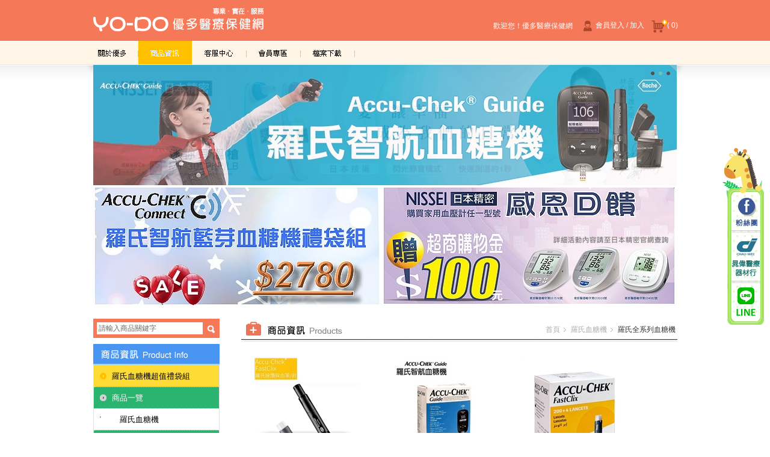

--- FILE ---
content_type: text/html; charset=utf-8
request_url: https://www.yo-do.com.tw/webc/html/products/03.aspx?kind=23
body_size: 11388
content:

<!DOCTYPE html PUBLIC "-//W3C//DTD XHTML 1.0 Transitional//EN" "http://www.w3.org/TR/xhtml1/DTD/xhtml1-transitional.dtd">
<html xmlns="http://www.w3.org/1999/xhtml"><!-- InstanceBegin template="/Templates/layout_html.dwt.aspx" codeOutsideHTMLIsLocked="false" -->
<head>
<meta http-equiv="Content-Type" content="text/html; charset=utf-8" />
<!-- InstanceBeginEditable name="doctitle" -->
<title>血糖機，血壓計，低周波治療器，體脂計，熱敷墊，洗鼻器，醫療器材，氧氣製造機，氣墊床，電動病床，心房顫動，百略，歐姆龍-優多醫療保健網</title>
<meta name="keywords" content="血糖機，血壓計，低周波治療器，體脂計，熱敷墊，血低周波治療器，洗鼻器，熱敷墊，醫療器材，氧氣製造機，氣墊床，電動病床，心房顫動，百略，歐姆龍">
<meta name="description" content="優多醫療保健網專售各式醫療器材,血糖機，血壓計，體脂計，低周波治療器，熱敷墊,泰爾茂血壓計,羅氏血糖機,歐姆龍低週波治療器,洗鼻機,氧氣製造機等醫療保健商品。產品優，價格優，優惠多及服務多更多，相信在我們秉持著醫療的專業及真心關懷的用心努力下，除了能夠滿足您的需求，照護您全家人的健康。只要有關於各式醫療器材,體脂計,泰爾茂血壓計,羅氏血糖機,歐姆龍低週波治療器,洗鼻機,氧氣製造機等相關問題與詢價均可來電洽詢。" >
<!-- InstanceEndEditable -->
<meta name="SKYPE_TOOLBAR" content="SKYPE_TOOLBAR_PARSER_COMPATIBLE" />
<script type="text/javascript" src="../../../js/jquery-1.7.1.min.js"></script>
<script type="text/javascript" src="../../../js/jquery.easing.1.3.js"></script>
<script type="text/javascript" src="../../../js/jquery.floatinglayer/jquery.floatinglayer.min.js"></script>
<script type="text/javascript">
$(document).ready(function() {
//check ie
	if($.browser.msie && $.browser.version=="6.0"){
		$('body').addClass('ie6');
		// please upgrade your browser
	};
//floating Layer
	if( $('#floating').is(':visible') ) {
        $('#floating').makeFloating({
            position: { x: 'right', y: 'center' },
            //position: { x: 962, y: 0 },
            duration: 1000,
            easing: 'easeOutQuad',
            fixed: true
        });	
	}
});
</script>
<link href="../../css/layout_base.css" rel="stylesheet" type="text/css" />
<link rel="stylesheet" type="text/css" href="../../css/module_base.css"/>
<link rel="stylesheet" type="text/css" href="../../css/style_base.css"/>
<link rel="stylesheet" type="text/css" href="../../css/type_base.css"/>
<!-- InstanceBeginEditable name="head" -->
<script type="text/javascript">
    /*頁面個別的script*/
    $(document).ready(function () {

    });
</script>
     <style type="text/css">
                                               body.products .sec1 .productslist a.Sold {
                                                    background-color: #ea85c2;
                                                    
                                                }
                                               body.products .sec1 .productslist a.Sold:hover{
	                                                background-color:#b96799;
                                                }
                                           </style>
<!-- InstanceEndEditable -->
<!-- InstanceParam name="body_id" type="text" value="" -->
<!-- InstanceParam name="body_class" type="text" value="products" -->
</head>
<body id="" class="products">
<form name="form1" method="post" action="./03.aspx?kind=23" id="form1">
<div>
<input type="hidden" name="__EVENTTARGET" id="__EVENTTARGET" value="" />
<input type="hidden" name="__EVENTARGUMENT" id="__EVENTARGUMENT" value="" />
<input type="hidden" name="__VIEWSTATE" id="__VIEWSTATE" value="/[base64]" />
</div>

<script type="text/javascript">
//<![CDATA[
var theForm = document.forms['form1'];
if (!theForm) {
    theForm = document.form1;
}
function __doPostBack(eventTarget, eventArgument) {
    if (!theForm.onsubmit || (theForm.onsubmit() != false)) {
        theForm.__EVENTTARGET.value = eventTarget;
        theForm.__EVENTARGUMENT.value = eventArgument;
        theForm.submit();
    }
}
//]]>
</script>


<div>

	<input type="hidden" name="__VIEWSTATEGENERATOR" id="__VIEWSTATEGENERATOR" value="5574813E" />
	<input type="hidden" name="__EVENTVALIDATION" id="__EVENTVALIDATION" value="/wEdAAPmcQjnfbM24JU2Z1FJslEx03LRvo0lEVoJtxcpsqOoQ4uoa5jOFaf9dzjte62RvD/jtcYpm62h2bUsPe0APirLzlz0aA==" />
</div>
<div class="container">
  <div class="header_bg">
    <div class="header">
      

<a name="top" id="top"></a>
<h1 class="title"><a href="../../../index.aspx" id="header_01_A1">優多醫療保健網</a></h1>
<ul class="nav_h" id="nav1">
   <li><a href="../about/index.aspx" id="header_01_A2" class="b1-1">關於優多</a></li>
   <li><a href="index.aspx" id="header_01_A3" class="b1-2">商品資訊</a></li>
   <li><a href="../contact/index.aspx" id="header_01_A4" class="b1-3">客服中心</a></li>
   <li><a href="../member/index.aspx" id="header_01_A5" class="b1-4">會員專區</a></li>
   <li><a id="A6" href="//www.yo-do.com.tw/webc/html/download/download.pdf" target="_blank" class="b1-5">檔案下載</a></li>
</ul>
<ul class="nav_h" id="nav2">
   <li>  歡迎您！優多醫療保健網</li>
   <li>
        <div>
           
                  <a href="../member/index.aspx" id="header_01_A6"><img src="../../images/son/nav2-1.png" id="header_01_Img1" width="26" height="22" />會員登入 / 加入</a>
               
       </div>
     </li>
   <li><a href="../order/index.aspx" id="header_01_A8"><img src="../../images/son/nav2-2.png" id="header_01_Img3" width="26" height="22" />( 0)</a></li>
</ul>
      <div class="banner"><!-- InstanceBeginEditable name="header_banner" -->
      

<!--BANNER輪播程式STAR-->
<script type="text/javascript" src="../../../js/jquery.cycle.all.latest.js"></script>
<script type="text/javascript">
    $(document).ready(function () {
        $('.slideshow').before('<div id="nav">').cycle({
            fx: 'fade',
            speed: 3000, //圖片總速度,3000=3s
            timeout: 1000,  //圖片切換速度,固定!
            pager: '#nav'
        });
    });
</script>
<!--BANNER輪播程式END-->
<div id="nav"></div>

<div class="slideshow">   
    
            <a id="banner_01_Repeater1_ctl00_HyperLink1" href="https://www.yo-do.com.tw/webc/html/products/03.aspx?kind=153"><img id="banner_01_Repeater1_ctl00_Image1" src="../../../App_Script/DisplayCut.ashx?file=banner/202107202331010.jpg&amp;w=970&amp;h=200" style="border-width:0px;" /></a>
        
            <a id="banner_01_Repeater1_ctl01_HyperLink1" href="https://www.yo-do.com.tw/webc/html/products/03.aspx?kind=69"><img id="banner_01_Repeater1_ctl01_Image1" src="../../../App_Script/DisplayCut.ashx?file=banner/202412311629100.jpg&amp;w=970&amp;h=200" style="border-width:0px;" /></a>
        
            <a id="banner_01_Repeater1_ctl02_HyperLink1" href="https://www.yo-do.com.tw/webc/html/products/03.aspx?kind=174"><img id="banner_01_Repeater1_ctl02_Image1" src="../../../App_Script/DisplayCut.ashx?file=banner/202412311628420.jpg&amp;w=970&amp;h=200" style="border-width:0px;" /></a>
         
</div>

<div class="ad">
    
            <a id="banner_01_Repeater2_ctl00_HyperLink1" href="https://www.yo-do.com.tw/webc/html/products/03.aspx?kind=153"><img id="banner_01_Repeater2_ctl00_Image1" src="../../../App_Script/DisplayCut.ashx?file=banner/202504171647340.jpg&amp;w=970&amp;h=200" style="border-width:0px;" /></a>            
         
</div>
      <!-- InstanceEndEditable --></div>
      <div class="ex1"></div>
      <div class="ex2"></div>
    </div>
  </div>
  <div class="main_bg">
    <div class="main">
      <div class="side1"><!-- InstanceBeginEditable name="side1" -->
        

<div class="searchbox">
  <input name="productsmenu_01$kw" type="text" value="請輸入商品關鍵字" id="productsmenu_01_kw" onclick="if (this.value==&#39;請輸入商品關鍵字&#39;){this.value=&#39;&#39;;}" onblur="if (this.value==&#39;&#39;){this.value=&#39;請輸入商品關鍵字&#39;;}" style="width:100px;" />
  <a onclick="return chkSearch();" id="productsmenu_01_search" class="searchbutton" href="javascript:__doPostBack(&#39;productsmenu_01$search&#39;,&#39;&#39;)">搜尋</a>   
    <script type="text/javascript">
        function chkSearch() {
            var kw = document.getElementById('productsmenu_01_kw').value;
            if (kw == '' || kw == '請輸入商品關鍵字') {
                alert('請輸入商品關鍵字');
                return false;
            } else {
                return true;
            }
        }
</script>  
</div>
<h1>商品資訊</h1>
<ul class="nav" id="sublink">
   <li>
      </li>
     
                     <li>
                        
                         <a id="productsmenu_01_SaleRepeater1_ctl00_HyperLink1" class="promotion" href="03.aspx?sale=pro&amp;kind=153">羅氏血糖機超值禮袋組</a>
                       <ul>
                             

                      </ul>
                     </li>
                    
   <li>
       
      <a href="#" class="current">商品一覽</a>
      <ul>
           
                     <li>
                        
                         <a id="productsmenu_01_Repeater1_ctl00_HyperLink1" href="03.aspx?kind=18">羅氏血糖機</a>
                       <ul>
                             
                                     
                                        <li><a id="productsmenu_01_Repeater1_ctl00_Repeater2_ctl00_HyperLink1" class="current" href="03.aspx?kind=23">羅氏全系列血糖機</a>
                                          <ul>
                                             
                                                      <li><a id="productsmenu_01_Repeater1_ctl00_Repeater2_ctl00_Repeater3_ctl00_HyperLink1" href="03.aspx?kind=30">羅氏全系列血糖機</a> </li>    
                                             
                                                      <li><a id="productsmenu_01_Repeater1_ctl00_Repeater2_ctl00_Repeater3_ctl01_HyperLink1" href="03.aspx?kind=37">血糖機舊換新</a> </li>    
                                             
                                                      <li><a id="productsmenu_01_Repeater1_ctl00_Repeater2_ctl00_Repeater3_ctl02_HyperLink1" href="03.aspx?kind=35">血糖試紙</a> </li>    
                                             
                                                      <li><a id="productsmenu_01_Repeater1_ctl00_Repeater2_ctl00_Repeater3_ctl03_HyperLink1" href="03.aspx?kind=33">速讚/舒柔採血筆.針</a> </li>    
                                             
                                           </ul>
                                        </li>
                                 

                      </ul>
                     </li>
                
                     <li>
                        
                         <a id="productsmenu_01_Repeater1_ctl01_HyperLink1" href="03.aspx?kind=82">血氧分析儀/奈普特/諾寧</a>
                       <ul>
                             

                      </ul>
                     </li>
                
                     <li>
                        
                         <a id="productsmenu_01_Repeater1_ctl02_HyperLink1" href="03.aspx?kind=236">AND愛安德/InBody/歐姆龍隧道式血壓計</a>
                       <ul>
                             

                      </ul>
                     </li>
                
                     <li>
                        
                         <a id="productsmenu_01_Repeater1_ctl03_HyperLink1" href="03.aspx?kind=2">日本精密/歐姆龍/百略血壓計/壓脈袋</a>
                       <ul>
                             

                      </ul>
                     </li>
                
                     <li>
                        
                         <a id="productsmenu_01_Repeater1_ctl04_HyperLink1" href="03.aspx?kind=65">歐姆龍低周波/中頻治療器</a>
                       <ul>
                             

                      </ul>
                     </li>
                
                     <li>
                        
                         <a id="productsmenu_01_Repeater1_ctl05_HyperLink1" href="03.aspx?kind=20">TANITA體脂計/嬰兒體重計</a>
                       <ul>
                             

                      </ul>
                     </li>
                
                     <li>
                        
                         <a id="productsmenu_01_Repeater1_ctl06_HyperLink1" href="03.aspx?kind=78">摩戴舒/MOTEX/華新</a>
                       <ul>
                             

                      </ul>
                     </li>
                
                     <li>
                        
                         <a id="productsmenu_01_Repeater1_ctl07_HyperLink1" href="03.aspx?kind=69">日本精密/百靈耳溫槍/額溫槍</a>
                       <ul>
                             

                      </ul>
                     </li>
                
                     <li>
                        
                         <a id="productsmenu_01_Repeater1_ctl08_HyperLink1" href="03.aspx?kind=62">舒摩熱敷墊/紅外線燈</a>
                       <ul>
                             

                      </ul>
                     </li>
                
                     <li>
                        
                         <a id="productsmenu_01_Repeater1_ctl09_HyperLink1" href="03.aspx?kind=68">電動吸鼻器/噴霧化痰機</a>
                       <ul>
                             

                      </ul>
                     </li>
                
                     <li>
                        
                         <a id="productsmenu_01_Repeater1_ctl10_HyperLink1" href="03.aspx?kind=159">3M聽診器</a>
                       <ul>
                             

                      </ul>
                     </li>
                
                     <li>
                        
                         <a id="productsmenu_01_Repeater1_ctl11_HyperLink1" href="03.aspx?kind=154">全自動電子身高體重計</a>
                       <ul>
                             

                      </ul>
                     </li>
                
                     <li>
                        
                         <a id="productsmenu_01_Repeater1_ctl12_HyperLink1" href="03.aspx?kind=22">防疫用品/防護衣/隔離衣</a>
                       <ul>
                             

                      </ul>
                     </li>
                
                     <li>
                        
                         <a id="productsmenu_01_Repeater1_ctl13_HyperLink1" href="03.aspx?kind=43">脈動式水療洗鼻機/洗鼻器</a>
                       <ul>
                             

                      </ul>
                     </li>
                
                     <li>
                        
                         <a id="productsmenu_01_Repeater1_ctl14_HyperLink1" href="03.aspx?kind=81">抽痰機/電動拍痰器</a>
                       <ul>
                             

                      </ul>
                     </li>
                
                     <li>
                        
                         <a id="productsmenu_01_Repeater1_ctl15_HyperLink1" href="03.aspx?kind=103">傷口護理/皮膚保健</a>
                       <ul>
                             

                      </ul>
                     </li>
                
                     <li>
                        
                         <a id="productsmenu_01_Repeater1_ctl16_HyperLink1" href="03.aspx?kind=79">沖牙機/WaterPik/歐樂登</a>
                       <ul>
                             

                      </ul>
                     </li>
                
                     <li>
                        
                         <a id="productsmenu_01_Repeater1_ctl17_HyperLink1" href="03.aspx?kind=53">照護電動病床/床旁桌</a>
                       <ul>
                             

                      </ul>
                     </li>
                
                     <li>
                        
                         <a id="productsmenu_01_Repeater1_ctl18_HyperLink1" href="03.aspx?kind=80">氣墊床/雃博/翻身氣墊床</a>
                       <ul>
                             

                      </ul>
                     </li>
                
                     <li>
                        
                         <a id="productsmenu_01_Repeater1_ctl19_HyperLink1" href="03.aspx?kind=44">康揚輪椅/輔具</a>
                       <ul>
                             

                      </ul>
                     </li>
                
                     <li>
                        
                         <a id="productsmenu_01_Repeater1_ctl20_HyperLink1" href="03.aspx?kind=87">洗澡椅/助行車/馬桶椅</a>
                       <ul>
                             

                      </ul>
                     </li>
                
                     <li>
                        
                         <a id="productsmenu_01_Repeater1_ctl21_HyperLink1" href="03.aspx?kind=166">復健牽引機/健身車/移位機</a>
                       <ul>
                             

                      </ul>
                     </li>
                
                     <li>
                        
                         <a id="productsmenu_01_Repeater1_ctl22_HyperLink1" href="03.aspx?kind=240">戴爾貝斯灌氣式氧氣濃縮機</a>
                       <ul>
                             

                      </ul>
                     </li>
                
                     <li>
                        
                         <a id="productsmenu_01_Repeater1_ctl23_HyperLink1" href="03.aspx?kind=71">氧氣製造機/攜帶式製氧機</a>
                       <ul>
                             

                      </ul>
                     </li>
                
                     <li>
                        
                         <a id="productsmenu_01_Repeater1_ctl24_HyperLink1" href="03.aspx?kind=223">攜帶式氧氣鋼瓶</a>
                       <ul>
                             

                      </ul>
                     </li>
                
                     <li>
                        
                         <a id="productsmenu_01_Repeater1_ctl25_HyperLink1" href="03.aspx?kind=105">減壓坐墊/減壓脂肪墊</a>
                       <ul>
                             

                      </ul>
                     </li>
                
                     <li>
                        
                         <a id="productsmenu_01_Repeater1_ctl26_HyperLink1" href="03.aspx?kind=84">專業醫療運動護具</a>
                       <ul>
                             

                      </ul>
                     </li>
                
                     <li>
                        
                         <a id="productsmenu_01_Repeater1_ctl27_HyperLink1" href="03.aspx?kind=83">睡眠呼吸輔助器</a>
                       <ul>
                             

                      </ul>
                     </li>
                
                     <li>
                        
                         <a id="productsmenu_01_Repeater1_ctl28_HyperLink1" href="03.aspx?kind=109">醫療儀器出租</a>
                       <ul>
                             

                      </ul>
                     </li>
                     
      </ul>

   </li>

</ul>
        <!-- InstanceEndEditable --></div>
      <div class="side2"><!-- InstanceBeginEditable name="side2" -->
        <ul class="nav">
          <li><a href="#">Side2 Nav Item1</a></li>
          <li><a href="#">Side2 Nav Item2</a></li>
          <li><a href="#">Side2 Nav Item3</a></li>
          <li></li>
        </ul>
        <!-- InstanceEndEditable --></div>
      <div class="content">	    
        <div class="breadcrumb"><!-- InstanceBeginEditable name="header_breadcrumb" -->  
        <ul>
          <li><a href="../../../index.aspx">首頁</a></li>
             <li><a href="03.aspx?kind=18" style="text-decoration:none">羅氏血糖機</a></li>  <li class="current"> 羅氏全系列血糖機</li>
          
        </ul>
      <!-- InstanceEndEditable --></div>
		<!-- InstanceBeginEditable name="content" -->

        <h1>商品資訊</h1>
        <div class="sec1">
           <ul class="productslist">

               
                             <li> <a href="04.aspx?num=749&kind=23&Page=1" class="title">
                                   <img id="Repeater1_ctl00_pic" src="../../../App_Script/DisplayCut.ashx?file=product/202401261502290.jpg&amp;w=178&amp;h=178" style="border-width:0px;" />
                                   <div class="type">
                                       
                                       RC-FTCLIXedt</div>
                                   <div class="name">羅氏速讚採血筆-維修專用(不含採血針)</div>
                                   <div class="sale" style="display:none;">滿千折百</div>
                                  <div id="Repeater1_ctl00_price" class="price">NT$<span>800</span></div>
                                 </a>
                                 
                                  
                              </li>
                        
                             <li> <a href="04.aspx?num=615&kind=23&Page=1" class="title">
                                   <img id="Repeater1_ctl01_pic" src="../../../App_Script/DisplayCut.ashx?file=product/202507211742220.jpg&amp;w=178&amp;h=178" style="border-width:0px;" />
                                   <div class="type">
                                       
                                       OS-Guide</div>
                                   <div class="name">羅氏血糖機舊機換購新機(智航 藍芽 血糖機)</div>
                                   <div class="sale" style="display:none;">滿千折百</div>
                                  <div id="Repeater1_ctl01_price" class="price">NT$<span>1999</span></div>
                                 </a>
                                 
                                  
                              </li>
                        
                             <li> <a href="04.aspx?num=596&kind=23&Page=1" class="title">
                                   <img id="Repeater1_ctl02_pic" src="../../../App_Script/DisplayCut.ashx?file=product/202312221605050.jpg&amp;w=178&amp;h=178" style="border-width:0px;" />
                                   <div class="type">
                                       
                                       RC-FTCLIX2</div>
                                   <div class="name">羅氏速讚採血針 (34顆針匣/204支針)</div>
                                   <div class="sale" style="display:none;">滿千折百</div>
                                  <div id="Repeater1_ctl02_price" class="price">NT$<span>580</span></div>
                                 </a>
                                 <div id="Repeater1_ctl02_buypanel">
	
                                     <a id="A1" href="04.aspx?num=596&kind=23&Page=1" class="buy" >立即購買</a>
                                 
</div>
                                  
                              </li>
                        
                             <li> <a href="04.aspx?num=544&kind=23&Page=1" class="title">
                                   <img id="Repeater1_ctl03_pic" src="../../../App_Script/DisplayCut.ashx?file=product/202507211742520.jpg&amp;w=178&amp;h=178" style="border-width:0px;" />
                                   <div class="type">
                                       
                                       OS-RCIST</div>
                                   <div class="name">羅氏血糖機舊機換購新機(第2代 逸智 藍芽 血糖機)</div>
                                   <div class="sale" style="display:none;">滿千折百</div>
                                  <div id="Repeater1_ctl03_price" class="price">NT$<span>1799</span></div>
                                 </a>
                                 
                                  
                              </li>
                        
                             <li> <a href="04.aspx?num=541&kind=23&Page=1" class="title">
                                   <img id="Repeater1_ctl04_pic" src="../../../App_Script/DisplayCut.ashx?file=product/202401261459010.jpg&amp;w=178&amp;h=178" style="border-width:0px;" />
                                   <div class="type">
                                       
                                       RC-Instant</div>
                                   <div class="name">羅氏第2代 逸智 藍芽 血糖機組 (instant)</div>
                                   <div class="sale" style="display:none;">滿千折百</div>
                                  
                                 </a>
                                 
                                  
                              </li>
                        
                             <li> <a href="04.aspx?num=523&kind=23&Page=1" class="title">
                                   <img id="Repeater1_ctl05_pic" src="../../../App_Script/DisplayCut.ashx?file=product/202408071036420.jpg&amp;w=178&amp;h=178" style="border-width:0px;" />
                                   <div class="type">
                                       
                                       RC-Guide</div>
                                   <div class="name">羅氏智航 藍芽 血糖機組 (Guide)</div>
                                   <div class="sale" style="display:none;">滿千折百</div>
                                  
                                 </a>
                                 
                                  
                              </li>
                        
                             <li> <a href="04.aspx?num=34&kind=23&Page=1" class="title">
                                   <img id="Repeater1_ctl06_pic" src="../../../App_Script/DisplayCut.ashx?file=product/202407121333350.jpg&amp;w=178&amp;h=178" style="border-width:0px;" />
                                   <div class="type">
                                       
                                       RC-MOBIL</div>
                                   <div class="name">羅氏全方位血糖機-"已停產"</div>
                                   <div class="sale" style="display:none;">滿千折百</div>
                                  
                                 </a>
                                 
                                  
                              </li>
                        
                             <li> <a href="04.aspx?num=542&kind=23&Page=1" class="title">
                                   <img id="Repeater1_ctl07_pic" src="../../../App_Script/DisplayCut.ashx?file=product/202401261501070.jpg&amp;w=178&amp;h=178" style="border-width:0px;" />
                                   <div class="type">
                                       
                                       RC-Instrip</div>
                                   <div class="name">羅氏逸智血糖試紙 (50片/盒)</div>
                                   <div class="sale" style="display:none;">滿千折百</div>
                                  <div id="Repeater1_ctl07_price" class="price">NT$<span>800</span></div>
                                 </a>
                                 
                                  
                              </li>
                        
                             <li> <a href="04.aspx?num=524&kind=23&Page=1" class="title">
                                   <img id="Repeater1_ctl08_pic" src="../../../App_Script/DisplayCut.ashx?file=product/202401261500380.jpg&amp;w=178&amp;h=178" style="border-width:0px;" />
                                   <div class="type">
                                       
                                       RC-Gudstrp</div>
                                   <div class="name">羅氏智航血糖試紙 (50片/盒)</div>
                                   <div class="sale" style="display:none;">滿千折百</div>
                                  <div id="Repeater1_ctl08_price" class="price">NT$<span>900</span></div>
                                 </a>
                                 
                                  
                              </li>
                        
                    <span id="msg"></span>

              
           </ul>
           <div class="clearall"></div>
           <div class="pagelist">
               <a id="HyperLink2" class="prev" href="/webc/html/products/03.aspx?Page=1&amp;kind=23">上一頁</a> | 
                <a class="current">1</a><a href="/webc/html/products/03.aspx?Page=2&kind=23">2</a>  | 
               <a id="HyperLink3" class="next" href="/webc/html/products/03.aspx?Page=2&amp;kind=23">下一頁</a>
        </div>
        </div>

        <!-- InstanceEndEditable --></div>
      <div id="floating">
         <div class="q_top"></div>
<ul class="quicklink">
   <li><a href="https://zh-tw.facebook.com/pro.chauwei" target="_blank" class="fb">粉絲團</a></li>
   <li><a href="http://www.chau-wei.com.tw/" target="_blank" class="chau">晁偉醫療器材行</a></li>
    <li><a href="http://line.me/ti/p/%40xid2144g" target="_blank" class="qr">晁偉醫療/優多醫療 Line@</a></li>
</ul>
<div class="q_bottom"></div>
      </div>
      <div class="clearall"><!--計算.main的背景高度用--></div>
    </div>
    <div class="ex1"></div>
  </div>
  <div class="footer_bg">
    <div class="footer">
    	<!-- InstanceBeginEditable name="footer" -->
    	<div class="sitemap">
   <ul>
      <li>|</li>
      <li><a href="../about/index.aspx">關於優多</a></li>
      <li>|</li>
      <li><a href="../news/index.aspx">最新消息</a></li>
      <li>|</li>
      <li><a href="../hotissue/index.aspx">活動訊息</a></li>
      <li>|</li>
      <li><a href="index.aspx">商品資訊</a></li>
      <li>|</li>
      <li><a href="../contact/index.aspx">客服中心</a></li>
      <li>|</li>
      <li><a href="../member/index.aspx">會員專區</a></li>
      <li>|</li>
      <li><a href="../privacy/index.aspx">隱私權政策</a></li>
      <li>|</li>
   </ul>
</div>
<div class="siteinfo">
	<ul>
       <li>優多醫療保健網 © 2013 Yo-Do, Ltd. All Rights Reserved.</li>
       <li><!-- #BeginLibraryItem "/Library/eztrust_powered.lbi" --><div class="powered"><a href="http://www.eztrust.com.tw/html/about/index.aspx" target="_blank">網站設計</a> : <a href="http://www.eztrust.com.tw/" target="_blank">藝誠網頁設計</a></div><!-- #EndLibraryItem --></li>
     </ul>
</div>
<a href="#top" class="top">top</a>



<!-- Global site tag (gtag.js) - Google Ads: 1062182131 -->

<script async src="//www.googletagmanager.com/gtag/js?id=AW-1062182131"></script>


<!-- Global site tag (gtag.js) - Google Analytics -->
<script async src="https://www.googletagmanager.com/gtag/js?id=UA-7890647-1"></script>

<script>
  window.dataLayer = window.dataLayer || [];
  function gtag(){dataLayer.push(arguments);}
  gtag('js', new Date());
  gtag('config', 'AW-1062182131');
  gtag('config', 'UA-7890647-2');
</script>
<script>
  gtag('config', 'AW-1062182131/FHHpCLT305YBEPO5vvoD', {
    'phone_conversion_number': '04-2231-1767'
  });
</script>
    <!-- InstanceEndEditable -->
    </div>
  </div>
</div>
</form>
</body>
<!-- InstanceEnd --></html>

